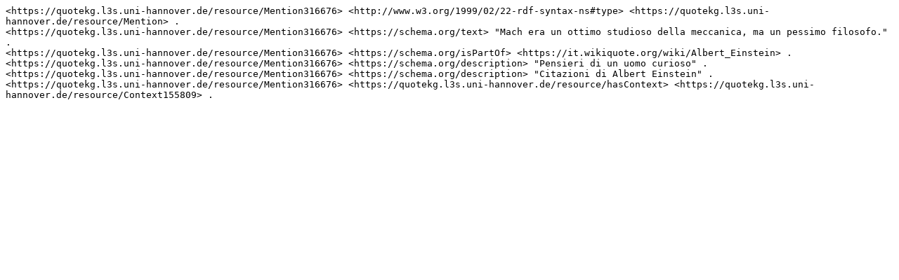

--- FILE ---
content_type: text/turtle
request_url: https://quotekg.l3s.uni-hannover.de/resource/Mention316676.nt
body_size: 915
content:
<https://quotekg.l3s.uni-hannover.de/resource/Mention316676> <http://www.w3.org/1999/02/22-rdf-syntax-ns#type> <https://quotekg.l3s.uni-hannover.de/resource/Mention> .
<https://quotekg.l3s.uni-hannover.de/resource/Mention316676> <https://schema.org/text> "Mach era un ottimo studioso della meccanica, ma un pessimo filosofo." .
<https://quotekg.l3s.uni-hannover.de/resource/Mention316676> <https://schema.org/isPartOf> <https://it.wikiquote.org/wiki/Albert_Einstein> .
<https://quotekg.l3s.uni-hannover.de/resource/Mention316676> <https://schema.org/description> "Pensieri di un uomo curioso" .
<https://quotekg.l3s.uni-hannover.de/resource/Mention316676> <https://schema.org/description> "Citazioni di Albert Einstein" .
<https://quotekg.l3s.uni-hannover.de/resource/Mention316676> <https://quotekg.l3s.uni-hannover.de/resource/hasContext> <https://quotekg.l3s.uni-hannover.de/resource/Context155809> .